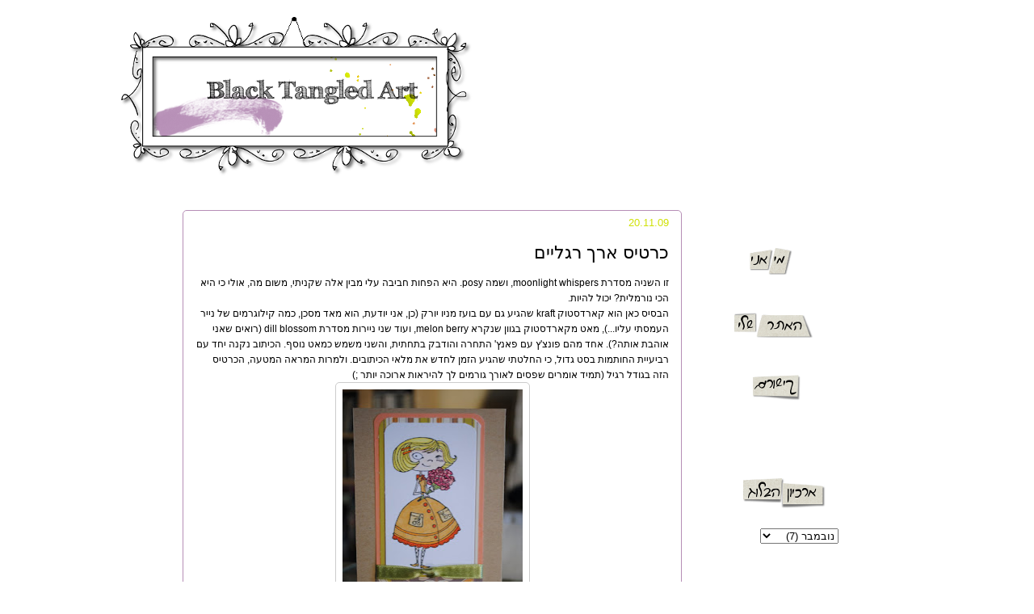

--- FILE ---
content_type: text/html; charset=UTF-8
request_url: https://arapaxed.blogspot.com/2009/11/blog-post_20.html
body_size: 15726
content:
<!DOCTYPE html>
<html class='v2' dir='rtl' xmlns='http://www.w3.org/1999/xhtml' xmlns:b='http://www.google.com/2005/gml/b' xmlns:data='http://www.google.com/2005/gml/data' xmlns:expr='http://www.google.com/2005/gml/expr'>
<head>
<link href='https://www.blogger.com/static/v1/widgets/2370241452-css_bundle_v2_rtl.css' rel='stylesheet' type='text/css'/>
<meta content='IE=EmulateIE7' http-equiv='X-UA-Compatible'/>
<meta content='width=1100' name='viewport'/>
<meta content='text/html; charset=UTF-8' http-equiv='Content-Type'/>
<meta content='blogger' name='generator'/>
<link href='https://arapaxed.blogspot.com/favicon.ico' rel='icon' type='image/x-icon'/>
<link href='http://arapaxed.blogspot.com/2009/11/blog-post_20.html' rel='canonical'/>
<link rel="alternate" type="application/atom+xml" title="black tangled art - Atom" href="https://arapaxed.blogspot.com/feeds/posts/default" />
<link rel="alternate" type="application/rss+xml" title="black tangled art - RSS" href="https://arapaxed.blogspot.com/feeds/posts/default?alt=rss" />
<link rel="service.post" type="application/atom+xml" title="black tangled art - Atom" href="https://www.blogger.com/feeds/5060220726001773075/posts/default" />

<link rel="alternate" type="application/atom+xml" title="black tangled art - Atom" href="https://arapaxed.blogspot.com/feeds/8964429885084429706/comments/default" />
<!--Can't find substitution for tag [blog.ieCssRetrofitLinks]-->
<link href='https://blogger.googleusercontent.com/img/b/R29vZ2xl/AVvXsEi9G0EVkwCs2K8TZR5dm-hECb_zG5y0zqkyv9GUCuga9FMv7pPQg50JEDqkXEd8PN52QawDlj_wqyYP1W_-7Pc5xJU29iymVpohCBg2WSmhyphenhyphenFq11RNg6CfiVkdihp6f00uAyMv8kn27qvOZ/s320/posy1.JPG' rel='image_src'/>
<meta content='http://arapaxed.blogspot.com/2009/11/blog-post_20.html' property='og:url'/>
<meta content='כרטיס ארך רגליים' property='og:title'/>
<meta content='זו השניה מסדרת moonlight whispers, ושמה posy. היא הפחות חביבה עלי מבין אלה שקניתי, משום מה, אולי כי היא הכי נורמלית? יכול להיות. הבסיס כאן ה...' property='og:description'/>
<meta content='https://blogger.googleusercontent.com/img/b/R29vZ2xl/AVvXsEi9G0EVkwCs2K8TZR5dm-hECb_zG5y0zqkyv9GUCuga9FMv7pPQg50JEDqkXEd8PN52QawDlj_wqyYP1W_-7Pc5xJU29iymVpohCBg2WSmhyphenhyphenFq11RNg6CfiVkdihp6f00uAyMv8kn27qvOZ/w1200-h630-p-k-no-nu/posy1.JPG' property='og:image'/>
<title>black tangled art: כרטיס ארך רגליים</title>
<style id='page-skin-1' type='text/css'><!--
/*
-----------------------------------------------
Blogger Template Style
Name:     Awesome Inc.
Designer: Tina Chen
URL:      tinachen.org
heavy modifications and customs graphics for this blog by michali (http://arapaxed.blogspot.com)
----------------------------------------------- */
/* Variable definitions
====================
<Variable name="keycolor" description="Main Color" type="color" default="#ffffff"/>
<Group description="Page" selector="body">
<Variable name="body.font" description="Font" type="font"
default="normal normal 14px Arial, Tahoma, Helvetica, FreeSans, sans-serif"/>
<Variable name="body.background.color" description="Background Color" type="color" default="#000000"/>
<Variable name="body.text.color" description="Text Color" type="color" default="#ffffff"/>
</Group>
<Group description="Links" selector=".main-inner">
<Variable name="link.color" description="Link Color" type="color" default="#888888"/>
<Variable name="link.visited.color" description="Visited Color" type="color" default="#444444"/>
<Variable name="link.hover.color" description="Hover Color" type="color" default="#cccccc"/>
</Group>
<Group description="Blog Title" selector=".header h1">
<Variable name="header.font" description="Title Font" type="font"
default="normal bold 40px Arial, Tahoma, Helvetica, FreeSans, sans-serif"/>
<Variable name="header.text.color" description="Title Color" type="color" default="#000000" />
<Variable name="header.background.color" description="Header Background" type="color" default="transparent" />
</Group>
<Group description="Blog Description" selector=".header .description">
<Variable name="description.font" description="Font" type="font"
default="normal normal 14px Arial, Tahoma, Helvetica, FreeSans, sans-serif"/>
<Variable name="description.text.color" description="Text Color" type="color"
default="#000000" />
</Group>
<Group description="Tabs Text" selector=".tabs-inner .widget li a">
<Variable name="tabs.font" description="Font" type="font"
default="normal bold 14px Arial, Tahoma, Helvetica, FreeSans, sans-serif"/>
<Variable name="tabs.text.color" description="Text Color" type="color" default="#000000"/>
<Variable name="tabs.selected.text.color" description="Selected Color" type="color" default="#000000"/>
</Group>
<Group description="Tabs Background" selector=".tabs-outer .PageList">
<Variable name="tabs.background.color" description="Background Color" type="color" default="#141414"/>
<Variable name="tabs.selected.background.color" description="Selected Color" type="color" default="#444444"/>
<Variable name="tabs.border.color" description="Border Color" type="color" default="transparent"/>
</Group>
<Group description="Date Header" selector=".main-inner .widget h2.date-header, .main-inner .widget h2.date-header span">
<Variable name="date.font" description="Font" type="font"
default="normal normal 14px Arial, Tahoma, Helvetica, FreeSans, sans-serif"/>
<Variable name="date.text.color" description="Text Color" type="color" default="#666666"/>
<Variable name="date.border.color" description="Border Color" type="color" default="transparent"/>
</Group>
<Group description="Post Title" selector="h3.post-title, h4, h3.post-title a">
<Variable name="post.title.font" description="Font" type="font"
default="normal bold 22px Arial, Tahoma, Helvetica, FreeSans, sans-serif"/>
<Variable name="post.title.text.color" description="Text Color" type="color" default="#000000"/>
</Group>
<Group description="Post Background" selector=".post">
<Variable name="post.background.color" description="Background Color" type="color" default="#ffffff" />
<Variable name="post.border.color" description="Border Color" type="color" default="transparent" />
<Variable name="post.border.bevel.color" description="Bevel Color" type="color" default="transparent"/>
</Group>
<Group description="Gadget Title" selector="h2">
<Variable name="widget.title.font" description="Font" type="font"
default="normal bold 14px Arial, Tahoma, Helvetica, FreeSans, sans-serif"/>
<Variable name="widget.title.text.color" description="Text Color" type="color" default="#000000"/>
</Group>
<Group description="Gadget Text" selector=".sidebar .widget">
<Variable name="widget.font" description="Font" type="font"
default="normal normal 14px Arial, Tahoma, Helvetica, FreeSans, sans-serif"/>
<Variable name="widget.text.color" description="Text Color" type="color" default="#000000"/>
<Variable name="widget.alternate.text.color" description="Alternate Color" type="color" default="#666666"/>
</Group>
<Group description="Gadget Links" selector=".sidebar .widget">
<Variable name="widget.link.color" description="Link Color" type="color" default="#b68eb6"/>
<Variable name="widget.link.visited.color" description="Visited Color" type="color" default="#b68eb6"/>
<Variable name="widget.link.hover.color" description="Hover Color" type="color" default="#77177d"/>
</Group>
<Group description="Gadget Background" selector=".sidebar .widget">
<Variable name="widget.background.color" description="Background Color" type="color" default="#141414"/>
<Variable name="widget.border.color" description="Border Color" type="color" default="#222222"/>
<Variable name="widget.border.bevel.color" description="Bevel Color" type="color" default="#000000"/>
</Group>
<Group description="Sidebar Background" selector=".column-left-inner .column-right-inner">
<Variable name="widget.outer.background.color" description="Background Color" type="color" default="transparent" />
</Group>
<Group description="Images" selector=".main-inner">
<Variable name="image.background.color" description="Background Color" type="color" default="transparent"/>
<Variable name="image.border.color" description="Border Color" type="color" default="transparent"/>
</Group>
<Group description="Feed" selector=".blog-feeds">
<Variable name="feed.text.color" description="Text Color" type="color" default="#000000"/>
</Group>
<Group description="Feed Links" selector=".blog-feeds">
<Variable name="feed.link.color" description="Link Color" type="color" default="#b68eb6"/>
<Variable name="feed.link.visited.color" description="Visited Color" type="color" default="#b68eb6"/>
<Variable name="feed.link.hover.color" description="Hover Color" type="color" default="#77177d"/>
</Group>
<Group description="Pager" selector=".blog-pager">
<Variable name="pager.background.color" description="Background Color" type="color" default="#ffffff" />
</Group>
<Group description="Footer" selector=".footer-outer">
<Variable name="footer.background.color" description="Background Color" type="color" default="#ffffff" />
<Variable name="footer.text.color" description="Text Color" type="color" default="#000000" />
</Group>
<Variable name="title.shadow.spread" description="Title Shadow" type="length" default="-1px"/>
<Variable name="body.background" description="Body Background" type="background"
color="#ffffff"
default="$(color) none repeat scroll top left"/>
<Variable name="body.background.gradient.cap" description="Body Gradient Cap" type="url"
default="none"/>
<Variable name="body.background.size" description="Body Background Size" type="string" default="auto"/>
<Variable name="tabs.background.gradient" description="Tabs Background Gradient" type="url"
default="none"/>
<Variable name="header.background.gradient" description="Header Background Gradient" type="url" default="none" />
<Variable name="header.padding.top" description="Header Top Padding" type="length" default="22px" />
<Variable name="header.margin.top" description="Header Top Margin" type="length" default="0" />
<Variable name="header.margin.bottom" description="Header Bottom Margin" type="length" default="0" />
<Variable name="widget.padding.top" description="Widget Padding Top" type="length" default="8px" />
<Variable name="widget.padding.side" description="Widget Padding Side" type="length" default="15px" />
<Variable name="widget.outer.margin.top" description="Widget Top Margin" type="length" default="0" />
<Variable name="widget.outer.background.gradient" description="Gradient" type="url" default="none" />
<Variable name="widget.border.radius" description="Gadget Border Radius" type="length" default="0" />
<Variable name="outer.shadow.spread" description="Outer Shadow Size" type="length" default="0" />
<Variable name="date.header.border.radius.top" description="Date Header Border Radius Top" type="length" default="0" />
<Variable name="date.header.position" description="Date Header Position" type="length" default="15px" />
<Variable name="date.space" description="Date Space" type="length" default="30px" />
<Variable name="date.position" description="Date Float" type="string" default="static" />
<Variable name="date.padding.bottom" description="Date Padding Bottom" type="length" default="0" />
<Variable name="date.border.size" description="Date Border Size" type="length" default="0" />
<Variable name="date.background" description="Date Background" type="background" color="transparent"
default="$(color) none no-repeat scroll top left" />
<Variable name="date.first.border.radius.top" description="Date First top radius" type="length" default="5px" />
<Variable name="date.last.space.bottom" description="Date Last Space Bottom" type="length"
default="20px" />
<Variable name="date.last.border.radius.bottom" description="Date Last bottom radius" type="length" default="5px" />
<Variable name="post.first.padding.top" description="First Post Padding Top" type="length" default="0" />
<Variable name="image.shadow.spread" description="Image Shadow Size" type="length" default="0"/>
<Variable name="image.border.radius" description="Image Border Radius" type="length" default="0"/>
<Variable name="separator.outdent" description="Separator Outdent" type="length" default="15px" />
<Variable name="title.separator.border.size" description="Widget Title Border Size" type="length" default="1px" />
<Variable name="list.separator.border.size" description="List Separator Border Size" type="length" default="1px" />
<Variable name="shadow.spread" description="Shadow Size" type="length" default="0"/>
<Variable name="startSide" description="Side where text starts in blog language" type="automatic" default="left"/>
<Variable name="endSide" description="Side where text ends in blog language" type="automatic" default="right"/>
<Variable name="date.side" description="Side where date header is placed" type="string" default="left"/>
<Variable name="pager.border.radius.top" description="Pager Border Top Radius" type="length" default="5px" />
<Variable name="pager.space.top" description="Pager Top Space" type="length" default="1em" />
<Variable name="footer.background.gradient" description="Background Gradient" type="url" default="none" />
<Variable name="mobile.background.size" description="Mobile Background Size" type="string"
default="auto"/>
<Variable name="mobile.background.overlay" description="Mobile Background Overlay" type="string"
default="transparent none repeat scroll top left"/>
<Variable name="mobile.button.color" description="Mobile Button Color" type="color" default="#ffffff" />
*/
/* Content
----------------------------------------------- */
body {
font: normal normal 14px Arial, Tahoma, Helvetica, FreeSans, sans-serif;
color: #000000;
background: #ffffff url(//themes.googleusercontent.com/image?id=0BwVBOzw_-hbMNjViMzQ0ZDEtMWU1NS00ZTBkLWFjY2EtZjM5YmU4OTA2MjBm) repeat-x fixed top center;
}
html body .content-outer {
min-width: 0;
max-width: 100%;
width: 100%;
}
a:link {
text-decoration: none;
color: #b68eb6;
}
a:visited {
text-decoration: none;
color: #b68eb6;
}
a:hover {
text-decoration: underline;
color: #77177d;
}
.body-fauxcolumn-outer .cap-top {
position: absolute;
z-index: 1;
height: 276px;
width: 100%;
background: transparent none repeat-x scroll top left;
_background-image: none;
}
/* Columns
----------------------------------------------- */
.content-inner {
padding: 0;
}
.header-inner .section {
width: 60%;
margin: 0 450px 0 16px;
}
.tabs-inner .section {
margin: 0 16px;
}
.main-inner {
padding-top: 30px;
}
.main-inner .column-center-inner,
.main-inner .column-left-inner,
.main-inner .column-right-inner {
padding: 0 5px;
}
*+html body .main-inner .column-center-inner {
margin-top: -30px;
}
#layout .main-inner .column-center-inner {
margin-top: 0;
}
/* Header
----------------------------------------------- */
.header-outer {
margin: 0 0 0 0;
background: transparent none repeat scroll 0 0;
}
.Header h1 {
font: normal normal 48px Georgia, Utopia, 'Palatino Linotype', Palatino, serif;
color: #333333;
text-shadow: 0 0 -1px #000000;
}
.Header h1 a {
color: #333333;
}
.Header .description {
font: normal normal 20px Georgia, Utopia, 'Palatino Linotype', Palatino, serif;
color: #908d6a;
}
.header-inner .Header .titlewrapper,
.header-inner .Header .descriptionwrapper {
padding-left: 0;
padding-right: 0;
margin-bottom: 0;
}
.header-inner .Header .titlewrapper {
padding-top: 22px;
}
/* Tabs
----------------------------------------------- */
.tabs-outer {
overflow: hidden;
position: relative;
background: #b3ca88 url(//www.blogblog.com/1kt/awesomeinc/tabs_gradient_light.png) repeat scroll 0 0;
}
#layout .tabs-outer {
overflow: visible;
}
.tabs-cap-top, .tabs-cap-bottom {
position: absolute;
width: 100%;
border-top: 1px solid #b68eb6;
}
.tabs-cap-bottom {
bottom: 0;
}
.tabs-inner .widget li a {
display: inline-block;
margin: 0;
padding: .6em 1.5em;
font: normal normal 13px Arial, Tahoma, Helvetica, FreeSans, sans-serif;
color: #000000;
border-top: 1px solid #b68eb6;
border-bottom: 1px solid #b68eb6;
border-right: 1px solid #b68eb6;
}
.tabs-inner .widget li:last-child a {
border-left: 1px solid #b68eb6;
}
.tabs-inner .widget li.selected a, .tabs-inner .widget li a:hover {
background: #63704b url(//www.blogblog.com/1kt/awesomeinc/tabs_gradient_light.png) repeat-x scroll 0 -100px;
color: #ffffff;
}
/* Headings
----------------------------------------------- */
h2 {
font: normal bold 14px Arial, Tahoma, Helvetica, FreeSans, sans-serif;
color: #666666;
}
/* Widgets
----------------------------------------------- */
.main-inner .section {
margin: 0 27px;
padding: 0;
}
.main-inner .column-left-outer,
.main-inner .column-right-outer {
margin-top: 0;
}
#layout .main-inner .column-left-outer,
#layout .main-inner .column-right-outer {
margin-top: 0;
}
.main-inner .column-left-inner,
.main-inner .column-right-inner {
background: transparent none repeat 0 0;
}
#layout .main-inner .column-left-inner,
#layout .main-inner .column-right-inner {
margin-top: 0;
}
.sidebar .widget {
font: normal normal 14px Arial, Tahoma, Helvetica, FreeSans, sans-serif;
color: #999999;
}
.sidebar .widget a:link {
color: #77177d;
}
.sidebar .widget a:visited {
color: #77177d;
}
.sidebar .widget a:hover {
color: #cfe105;
}
.sidebar .widget h2 {
text-shadow: 0 0 -1px #000000;
}
.main-inner .widget {
background-color: #ffffff;
border: 1px solid transparent;
padding: 0 15px 15px;
margin: 20px -16px;
}
.main-inner .widget h2 {
margin: 0 -0;
padding: .6em 0 .5em;
border-bottom: 1px solid transparent;
}
.footer-inner .widget h2 {
padding: 0 0 .4em;
border-bottom: 1px solid transparent;
}
.main-inner .widget h2 + div, .footer-inner .widget h2 + div {
border-top: 1px solid transparent;
padding-top: 8px;
}
.main-inner .widget .widget-content {
margin: 0 -0;
padding: 7px 0 0;
}
.main-inner .widget ul, .main-inner .widget #ArchiveList ul.flat {
margin: -8px -15px 0;
padding: 0;
list-style: none;
}
.main-inner .widget #ArchiveList {
margin: -8px 0 0;
}
.main-inner .widget ul li, .main-inner .widget #ArchiveList ul.flat li {
padding: .5em 15px;
text-indent: 0;
color: #666666;
border-top: 0 solid transparent;
border-bottom: 1px solid transparent;
}
.main-inner .widget #ArchiveList ul li {
padding-top: .25em;
padding-bottom: .25em;
}
.main-inner .widget ul li:first-child, .main-inner .widget #ArchiveList ul.flat li:first-child {
border-top: none;
}
.main-inner .widget ul li:last-child, .main-inner .widget #ArchiveList ul.flat li:last-child {
border-bottom: none;
}
.post-body {
position: relative;
}
.main-inner .widget .post-body ul {
padding: 0 2.5em;
margin: .5em 0;
list-style: disc;
}
.main-inner .widget .post-body ul li {
padding: 0.25em 0;
margin-bottom: .25em;
color: #000000;
border: none;
}
.footer-inner .widget ul {
padding: 0;
list-style: none;
}
.widget .zippy {
color: #666666;
}
/* Posts
----------------------------------------------- */
body .main-inner .Blog {
padding: 0;
margin-bottom: 1em;
background-color: transparent;
border: none;
}
.main-inner .section:last-child .Blog:last-child {
padding: 0;
margin-bottom: 1em;
}
.main-inner .widget h2.date-header {
margin: 0 -15px 1px;
padding: 0 0 0 0;
font: normal normal 13px Arial, Tahoma, Helvetica, FreeSans, sans-serif;
color: #cfe105;
background: transparent none no-repeat scroll top left;
border-top: 0 solid #999999;
border-bottom: 1px solid transparent;
-moz-border-radius-topleft: 0;
-moz-border-radius-topright: 0;
-webkit-border-top-left-radius: 0;
-webkit-border-top-right-radius: 0;
border-top-left-radius: 0;
border-top-right-radius: 0;
position: static;
bottom: 100%;
right: 15px;
text-shadow: 0 0 -1px #000000;
}
.main-inner .widget h2.date-header span {
font: normal normal 13px Arial, Tahoma, Helvetica, FreeSans, sans-serif;
display: block;
padding: .5em 15px;
border-left: 0 solid #999999;
border-right: 0 solid #999999;
}
.date-outer {
position: relative;
margin: 30px 0 20px;
padding: 0 15px;
background-color: #ffffff;
border: 1px solid #b68eb6;
-moz-border-radius: 5px;
-webkit-border-radius: 5px;
-goog-ms-border-radius: 5px;
border-radius: 5px;
}
.date-outer:first-child {
margin-top: 0;
}
.date-outer:last-child {
margin-bottom: 20px;
-moz-border-radius-bottomleft: 5px;
-moz-border-radius-bottomright: 5px;
-webkit-border-bottom-left-radius: 5px;
-webkit-border-bottom-right-radius: 5px;
-goog-ms-border-bottom-left-radius: 5px;
-goog-ms-border-bottom-right-radius: 5px;
border-bottom-left-radius: 5px;
border-bottom-right-radius: 5px;
}
.date-posts {
margin: 0 -0;
padding: 0 0;
clear: both;
}
.post-outer, .inline-ad {
border-top: 1px solid #b68eb6;
margin: 0 -0;
padding: 15px 0;
}
.post-outer {
padding-bottom: 10px;
}
.post-outer:first-child {
padding-top: 0;
border-top: none;
}
.post-outer:last-child, .inline-ad:last-child {
border-bottom: none;
}
.post-body {
position: relative;
}
.post-body img {
padding: 8px;
background: #ffffff;
border: 1px solid #cccccc;
-moz-border-radius: 5px;
-webkit-border-radius: 5px;
border-radius: 5px;
}
h3.post-title, h4 {
font: normal normal 22px Georgia, Utopia, 'Palatino Linotype', Palatino, serif;
color: #000000;
}
h3.post-title a {
font: normal normal 22px Georgia, Utopia, 'Palatino Linotype', Palatino, serif;
color: #000000;
}
h3.post-title a:hover {
color: #77177d;
text-decoration: underline;
}
.post-header {
margin: 0 0 1em;
}
.post-body {
line-height: 1.4;
}
.post-outer h2 {
color: #000000;
}
.post-footer {
margin: 1.5em 0 0;
}
#blog-pager {
padding: 15px;
font-size: 120%;
background-color: #ffffff;
border: 1px solid transparent;
-moz-border-radius: 5px;
-webkit-border-radius: 5px;
-goog-ms-border-radius: 5px;
border-radius: 5px;
-moz-border-radius-topleft: 5px;
-moz-border-radius-topright: 5px;
-webkit-border-top-left-radius: 5px;
-webkit-border-top-right-radius: 5px;
-goog-ms-border-top-left-radius: 5px;
-goog-ms-border-top-right-radius: 5px;
border-top-left-radius: 5px;
border-top-right-radius-topright: 5px;
margin-top: 1em;
}
.blog-feeds, .post-feeds {
margin: 1em 0;
text-align: center;
color: #333333;
}
.blog-feeds a, .post-feeds a {
color: #77177d;
}
.blog-feeds a:visited, .post-feeds a:visited {
color: #77177d;
}
.blog-feeds a:hover, .post-feeds a:hover {
color: #cfe105;
}
.post-outer .comments {
margin-top: 2em;
}
/* Comments
----------------------------------------------- */
.comments .comments-content .icon.blog-author {
background-repeat: no-repeat;
background-image: url([data-uri]);
}
.comments .comments-content .loadmore a {
border-top: 1px solid #b68eb6;
border-bottom: 1px solid #b68eb6;
}
.comments .continue {
border-top: 2px solid #b68eb6;
}
/* Footer
----------------------------------------------- */
.footer-outer {
margin: -20px 0 -1px;
padding: 20px 0 0;
color: #444444;
overflow: hidden;
}
.footer-fauxborder-left {
border-top: 1px solid transparent;
background: #ffffff none repeat scroll 0 0;
margin: 0 -20px;
}
/* Mobile
----------------------------------------------- */
body.mobile {
background-size: auto;
}
.mobile .body-fauxcolumn-outer {
background: transparent none repeat scroll top left;
}
*+html body.mobile .main-inner .column-center-inner {
margin-top: 0;
}
.mobile .main-inner .widget {
padding: 0 0 15px;
}
.mobile .main-inner .widget h2 + div,
.mobile .footer-inner .widget h2 + div {
border-top: none;
padding-top: 0;
}
.mobile .footer-inner .widget h2 {
padding: 0.5em 0;
border-bottom: none;
}
.mobile .main-inner .widget .widget-content {
margin: 0;
padding: 7px 0 0;
}
.mobile .main-inner .widget ul,
.mobile .main-inner .widget #ArchiveList ul.flat {
margin: 0 -15px 0;
}
.mobile .main-inner .widget h2.date-header {
right: 0;
}
.mobile .date-header span {
padding: 0.4em 0;
}
.mobile .date-outer:first-child {
margin-bottom: 0;
border: 1px solid #b68eb6;
-moz-border-radius-topleft: 5px;
-moz-border-radius-topright: 5px;
-webkit-border-top-left-radius: 5px;
-webkit-border-top-right-radius: 5px;
-goog-ms-border-top-left-radius: 5px;
-goog-ms-border-top-right-radius: 5px;
border-top-left-radius: 5px;
border-top-right-radius: 5px;
}
.mobile .date-outer {
border-color: #b68eb6;
border-width: 0 1px 1px;
}
.mobile .date-outer:last-child {
margin-bottom: 0;
}
.mobile .main-inner {
padding: 0;
}
.mobile .header-inner .section {
margin: 0;
}
.mobile .blog-posts {
padding: 0 10px;
}
.mobile .post-outer, .mobile .inline-ad {
padding: 5px 0;
}
.mobile .tabs-inner .section {
margin: 0 10px;
}
.mobile .main-inner .widget h2 {
margin: 0;
padding: 0;
}
.mobile .main-inner .widget h2.date-header span {
padding: 0;
}
.mobile .main-inner .widget .widget-content {
margin: 0;
padding: 7px 0 0;
}
.mobile #blog-pager {
border: 1px solid transparent;
background: #ffffff none repeat scroll 0 0;
}
.mobile .main-inner .column-left-inner,
.mobile .main-inner .column-right-inner {
background: transparent none repeat 0 0;
-moz-box-shadow: none;
-webkit-box-shadow: none;
-goog-ms-box-shadow: none;
box-shadow: none;
}
.mobile .date-posts {
margin: 0;
padding: 0;
}
.mobile .footer-fauxborder-left {
margin: 0;
border-top: inherit;
}
.mobile .main-inner .section:last-child .Blog:last-child {
margin-bottom: 0;
}
.mobile-index-contents {
color: #000000;
}
.mobile .mobile-link-button {
background: #b68eb6 url(//www.blogblog.com/1kt/awesomeinc/tabs_gradient_light.png) repeat scroll 0 0;
}
.mobile-link-button a:link, .mobile-link-button a:visited {
color: #ffffff;
}
.mobile .tabs-inner .PageList .widget-content {
background: transparent;
border-top: 1px solid;
border-color: #b68eb6;
color: #000000;
}
.mobile .tabs-inner .PageList .widget-content .pagelist-arrow {
border-right: 1px solid #b68eb6;
}
#navbar { display: none; }
--></style>
<style id='template-skin-1' type='text/css'><!--
body {
min-width: 860px;
}
.content-outer, .content-fauxcolumn-outer, .region-inner {
min-width: 860px;
max-width: 860px;
_width: 860px;
}
.main-inner .columns {
padding-left: 0px;
padding-right: 210px;
}
.main-inner .fauxcolumn-center-outer {
left: 0px;
right: 210px;
/* IE6 does not respect left and right together */
_width: expression(this.parentNode.offsetWidth -
parseInt("0px") -
parseInt("210px") + 'px');
}
.main-inner .fauxcolumn-left-outer {
width: 0px;
}
.main-inner .fauxcolumn-right-outer {
width: 210px;
}
.main-inner .column-left-outer {
width: 0px;
right: 100%;
margin-left: -0px;
}
.main-inner .column-right-outer {
width: 210px;
margin-right: -210px;
}
#layout {
min-width: 0;
}
#layout .content-outer {
min-width: 0;
width: 800px;
}
#layout .region-inner {
min-width: 0;
width: auto;
}
--></style>
<link href='https://www.blogger.com/dyn-css/authorization.css?targetBlogID=5060220726001773075&amp;zx=32ae0a1c-b6d7-4584-9248-b28889fa60ec' media='none' onload='if(media!=&#39;all&#39;)media=&#39;all&#39;' rel='stylesheet'/><noscript><link href='https://www.blogger.com/dyn-css/authorization.css?targetBlogID=5060220726001773075&amp;zx=32ae0a1c-b6d7-4584-9248-b28889fa60ec' rel='stylesheet'/></noscript>
<meta name='google-adsense-platform-account' content='ca-host-pub-1556223355139109'/>
<meta name='google-adsense-platform-domain' content='blogspot.com'/>

</head>
<body class='loading'>
<div class='navbar section' id='navbar'><div class='widget Navbar' data-version='1' id='Navbar1'><script type="text/javascript">
    function setAttributeOnload(object, attribute, val) {
      if(window.addEventListener) {
        window.addEventListener('load',
          function(){ object[attribute] = val; }, false);
      } else {
        window.attachEvent('onload', function(){ object[attribute] = val; });
      }
    }
  </script>
<div id="navbar-iframe-container"></div>
<script type="text/javascript" src="https://apis.google.com/js/platform.js"></script>
<script type="text/javascript">
      gapi.load("gapi.iframes:gapi.iframes.style.bubble", function() {
        if (gapi.iframes && gapi.iframes.getContext) {
          gapi.iframes.getContext().openChild({
              url: 'https://www.blogger.com/navbar/5060220726001773075?po\x3d8964429885084429706\x26origin\x3dhttps://arapaxed.blogspot.com',
              where: document.getElementById("navbar-iframe-container"),
              id: "navbar-iframe"
          });
        }
      });
    </script><script type="text/javascript">
(function() {
var script = document.createElement('script');
script.type = 'text/javascript';
script.src = '//pagead2.googlesyndication.com/pagead/js/google_top_exp.js';
var head = document.getElementsByTagName('head')[0];
if (head) {
head.appendChild(script);
}})();
</script>
</div></div>
<div class='body-fauxcolumns'>
<div class='fauxcolumn-outer body-fauxcolumn-outer'>
<div class='cap-top'>
<div class='cap-left'></div>
<div class='cap-right'></div>
</div>
<div class='fauxborder-left'>
<div class='fauxborder-right'></div>
<div class='fauxcolumn-inner'>
</div>
</div>
<div class='cap-bottom'>
<div class='cap-left'></div>
<div class='cap-right'></div>
</div>
</div>
</div>
<div class='content'>
<div class='content-fauxcolumns'>
<div class='fauxcolumn-outer content-fauxcolumn-outer'>
<div class='cap-top'>
<div class='cap-left'></div>
<div class='cap-right'></div>
</div>
<div class='fauxborder-left'>
<div class='fauxborder-right'></div>
<div class='fauxcolumn-inner'>
</div>
</div>
<div class='cap-bottom'>
<div class='cap-left'></div>
<div class='cap-right'></div>
</div>
</div>
</div>
<div class='content-outer'>
<div class='content-cap-top cap-top'>
<div class='cap-left'></div>
<div class='cap-right'></div>
</div>
<div class='fauxborder-left content-fauxborder-left'>
<div class='fauxborder-right content-fauxborder-right'></div>
<div class='content-inner'>
<header>
<div class='header-outer'>
<div class='header-cap-top cap-top'>
<div class='cap-left'></div>
<div class='cap-right'></div>
</div>
<div class='fauxborder-left header-fauxborder-left'>
<div class='fauxborder-right header-fauxborder-right'></div>
<div class='region-inner header-inner'>
<div class='header section' id='header'><div class='widget Header' data-version='1' id='Header1'>
<div id='header-inner'>
<a href='https://arapaxed.blogspot.com/' style='display: block'>
<img alt='black tangled art' height='230px; ' id='Header1_headerimg' src='https://blogger.googleusercontent.com/img/b/R29vZ2xl/AVvXsEgcE2EcDytE-U4eMC4-g23XRwAHqM9J1pOenEaCfOh4jnezZt4WALna-I2WQfLT5fjtRoCawEY9BtOPumF69v7D8ibg2XiygIKyIKDArS8DrO_v8twSlcAe1wQ1YO0mZm84PWpu9IvH_OB2/s1600/header.png' style='display: block' width='495px; '/>
</a>
</div>
</div></div>
</div>
</div>
<div class='header-cap-bottom cap-bottom'>
<div class='cap-left'></div>
<div class='cap-right'></div>
</div>
</div>
</header>
<div class='tabs-outer'>
<div class='tabs-cap-top cap-top'>
<div class='cap-left'></div>
<div class='cap-right'></div>
</div>
<div class='fauxborder-left tabs-fauxborder-left'>
<div class='fauxborder-right tabs-fauxborder-right'></div>
<div class='region-inner tabs-inner'>
<div class='tabs no-items section' id='crosscol'></div>
<div class='tabs no-items section' id='crosscol-overflow'></div>
</div>
</div>
<div class='tabs-cap-bottom cap-bottom'>
<div class='cap-left'></div>
<div class='cap-right'></div>
</div>
</div>
<div class='main-outer'>
<div class='main-cap-top cap-top'>
<div class='cap-left'></div>
<div class='cap-right'></div>
</div>
<div class='fauxborder-left main-fauxborder-left'>
<div class='fauxborder-right main-fauxborder-right'></div>
<div class='region-inner main-inner'>
<div class='columns fauxcolumns'>
<div class='fauxcolumn-outer fauxcolumn-center-outer'>
<div class='cap-top'>
<div class='cap-left'></div>
<div class='cap-right'></div>
</div>
<div class='fauxborder-left'>
<div class='fauxborder-right'></div>
<div class='fauxcolumn-inner'>
</div>
</div>
<div class='cap-bottom'>
<div class='cap-left'></div>
<div class='cap-right'></div>
</div>
</div>
<div class='fauxcolumn-outer fauxcolumn-left-outer'>
<div class='cap-top'>
<div class='cap-left'></div>
<div class='cap-right'></div>
</div>
<div class='fauxborder-left'>
<div class='fauxborder-right'></div>
<div class='fauxcolumn-inner'>
</div>
</div>
<div class='cap-bottom'>
<div class='cap-left'></div>
<div class='cap-right'></div>
</div>
</div>
<div class='fauxcolumn-outer fauxcolumn-right-outer'>
<div class='cap-top'>
<div class='cap-left'></div>
<div class='cap-right'></div>
</div>
<div class='fauxborder-left'>
<div class='fauxborder-right'></div>
<div class='fauxcolumn-inner'>
</div>
</div>
<div class='cap-bottom'>
<div class='cap-left'></div>
<div class='cap-right'></div>
</div>
</div>
<!-- corrects IE6 width calculation -->
<div class='columns-inner'>
<div class='column-center-outer'>
<div class='column-center-inner'>
<div class='main section' id='main'><div class='widget Blog' data-version='1' id='Blog1'>
<div class='blog-posts hfeed'>

          <div class="date-outer">
        
<h2 class='date-header'><span>20.11.09</span></h2>

          <div class="date-posts">
        
<div class='post-outer'>
<div class='post hentry' itemscope='itemscope' itemtype='http://schema.org/BlogPosting'>
<a name='8964429885084429706'></a>
<h3 class='post-title entry-title' itemprop='name'>
כרטיס ארך רגליים
</h3>
<div class='post-header'>
<div class='post-header-line-1'></div>
</div>
<div class='post-body entry-content' id='post-body-8964429885084429706' itemprop='articleBody'>
<span style="font-family:arial;font-size:85%;">זו השניה מסדרת moonlight whispers, ושמה posy. היא הפחות חביבה עלי מבין אלה שקניתי, משום מה, אולי כי היא הכי נורמלית? יכול להיות. </span><br /><span style="font-family:arial;font-size:85%;">הבסיס כאן הוא קארדסטוק kraft שהגיע גם עם בועז מניו יורק (כן, אני יודעת, הוא מאד מסכן, כמה קילוגרמים של נייר העמסתי עליו...), מאט מקארדסטוק בגוון שנקרא melon berry, ועוד שני ניירות מסדרת dill blossom (רואים שאני אוהבת אותה?). אחד מהם פונצ'ץ עם פאנץ' התחרה והודבק בתחתית, והשני משמש כמאט נוסף. הכיתוב נקנה יחד עם רביעיית החותמות בסט גדול, כי החלטתי שהגיע הזמן לחדש את מלאי הכיתובים. ולמרות המראה המטעה, הכרטיס הזה בגודל רגיל (תמיד אומרים שפסים לאורך גורמים לך להיראות ארוכה יותר ;)</span><a href="https://blogger.googleusercontent.com/img/b/R29vZ2xl/AVvXsEi9G0EVkwCs2K8TZR5dm-hECb_zG5y0zqkyv9GUCuga9FMv7pPQg50JEDqkXEd8PN52QawDlj_wqyYP1W_-7Pc5xJU29iymVpohCBg2WSmhyphenhyphenFq11RNg6CfiVkdihp6f00uAyMv8kn27qvOZ/s1600/posy1.JPG"><span style="font-family:arial;font-size:85%;"><img alt="" border="0" id="BLOGGER_PHOTO_ID_5405732039481473666" src="https://blogger.googleusercontent.com/img/b/R29vZ2xl/AVvXsEi9G0EVkwCs2K8TZR5dm-hECb_zG5y0zqkyv9GUCuga9FMv7pPQg50JEDqkXEd8PN52QawDlj_wqyYP1W_-7Pc5xJU29iymVpohCBg2WSmhyphenhyphenFq11RNg6CfiVkdihp6f00uAyMv8kn27qvOZ/s320/posy1.JPG" style="DISPLAY: block; MARGIN: 0px auto 10px; WIDTH: 223px; CURSOR: hand; HEIGHT: 320px; TEXT-ALIGN: center" /></span></a><span style="font-family:arial;font-size:85%;"> </span>
<div style='clear: both;'></div>
</div>
<div class='post-footer'>
<div class='post-footer-line post-footer-line-1'><span class='post-author vcard'>
פורסם על ידי
<span class='fn'>מיכלי</span>
</span>
<span class='post-timestamp'>
ב-
<a class='timestamp-link' href='https://arapaxed.blogspot.com/2009/11/blog-post_20.html' itemprop='url' rel='bookmark' title='permanent link'><abbr class='published' itemprop='datePublished' title='2009-11-20T10:39:00+02:00'>10:39</abbr></a>
</span>
<span class='post-comment-link'>
</span>
<span class='post-icons'>
<span class='item-control blog-admin pid-1464992976'>
<a href='https://www.blogger.com/post-edit.g?blogID=5060220726001773075&postID=8964429885084429706&from=pencil' title='ערוך פרסום'>
<img alt='' class='icon-action' height='18' src='https://resources.blogblog.com/img/icon18_edit_allbkg.gif' width='18'/>
</a>
</span>
</span>
</div>
<div class='post-footer-line post-footer-line-2'><span class='post-labels'>
תוויות:
<a href='https://arapaxed.blogspot.com/search/label/%D7%9B%D7%A8%D7%98%D7%99%D7%A1%D7%99%D7%9D' rel='tag'>כרטיסים</a>
</span>
</div>
<div class='post-footer-line post-footer-line-3'><span class='post-location'>
</span>
</div>
</div>
</div>
<div class='comments' id='comments'>
<a name='comments'></a>
<h4>תגובה 1:</h4>
<div class='comments-content'>
<script async='async' src='' type='text/javascript'></script>
<script type='text/javascript'>
    (function() {
      var items = null;
      var msgs = null;
      var config = {};

// <![CDATA[
      var cursor = null;
      if (items && items.length > 0) {
        cursor = parseInt(items[items.length - 1].timestamp) + 1;
      }

      var bodyFromEntry = function(entry) {
        var text = (entry &&
                    ((entry.content && entry.content.$t) ||
                     (entry.summary && entry.summary.$t))) ||
            '';
        if (entry && entry.gd$extendedProperty) {
          for (var k in entry.gd$extendedProperty) {
            if (entry.gd$extendedProperty[k].name == 'blogger.contentRemoved') {
              return '<span class="deleted-comment">' + text + '</span>';
            }
          }
        }
        return text;
      }

      var parse = function(data) {
        cursor = null;
        var comments = [];
        if (data && data.feed && data.feed.entry) {
          for (var i = 0, entry; entry = data.feed.entry[i]; i++) {
            var comment = {};
            // comment ID, parsed out of the original id format
            var id = /blog-(\d+).post-(\d+)/.exec(entry.id.$t);
            comment.id = id ? id[2] : null;
            comment.body = bodyFromEntry(entry);
            comment.timestamp = Date.parse(entry.published.$t) + '';
            if (entry.author && entry.author.constructor === Array) {
              var auth = entry.author[0];
              if (auth) {
                comment.author = {
                  name: (auth.name ? auth.name.$t : undefined),
                  profileUrl: (auth.uri ? auth.uri.$t : undefined),
                  avatarUrl: (auth.gd$image ? auth.gd$image.src : undefined)
                };
              }
            }
            if (entry.link) {
              if (entry.link[2]) {
                comment.link = comment.permalink = entry.link[2].href;
              }
              if (entry.link[3]) {
                var pid = /.*comments\/default\/(\d+)\?.*/.exec(entry.link[3].href);
                if (pid && pid[1]) {
                  comment.parentId = pid[1];
                }
              }
            }
            comment.deleteclass = 'item-control blog-admin';
            if (entry.gd$extendedProperty) {
              for (var k in entry.gd$extendedProperty) {
                if (entry.gd$extendedProperty[k].name == 'blogger.itemClass') {
                  comment.deleteclass += ' ' + entry.gd$extendedProperty[k].value;
                } else if (entry.gd$extendedProperty[k].name == 'blogger.displayTime') {
                  comment.displayTime = entry.gd$extendedProperty[k].value;
                }
              }
            }
            comments.push(comment);
          }
        }
        return comments;
      };

      var paginator = function(callback) {
        if (hasMore()) {
          var url = config.feed + '?alt=json&v=2&orderby=published&reverse=false&max-results=50';
          if (cursor) {
            url += '&published-min=' + new Date(cursor).toISOString();
          }
          window.bloggercomments = function(data) {
            var parsed = parse(data);
            cursor = parsed.length < 50 ? null
                : parseInt(parsed[parsed.length - 1].timestamp) + 1
            callback(parsed);
            window.bloggercomments = null;
          }
          url += '&callback=bloggercomments';
          var script = document.createElement('script');
          script.type = 'text/javascript';
          script.src = url;
          document.getElementsByTagName('head')[0].appendChild(script);
        }
      };
      var hasMore = function() {
        return !!cursor;
      };
      var getMeta = function(key, comment) {
        if ('iswriter' == key) {
          var matches = !!comment.author
              && comment.author.name == config.authorName
              && comment.author.profileUrl == config.authorUrl;
          return matches ? 'true' : '';
        } else if ('deletelink' == key) {
          return config.baseUri + '/comment/delete/'
               + config.blogId + '/' + comment.id;
        } else if ('deleteclass' == key) {
          return comment.deleteclass;
        }
        return '';
      };

      var replybox = null;
      var replyUrlParts = null;
      var replyParent = undefined;

      var onReply = function(commentId, domId) {
        if (replybox == null) {
          // lazily cache replybox, and adjust to suit this style:
          replybox = document.getElementById('comment-editor');
          if (replybox != null) {
            replybox.height = '250px';
            replybox.style.display = 'block';
            replyUrlParts = replybox.src.split('#');
          }
        }
        if (replybox && (commentId !== replyParent)) {
          replybox.src = '';
          document.getElementById(domId).insertBefore(replybox, null);
          replybox.src = replyUrlParts[0]
              + (commentId ? '&parentID=' + commentId : '')
              + '#' + replyUrlParts[1];
          replyParent = commentId;
        }
      };

      var hash = (window.location.hash || '#').substring(1);
      var startThread, targetComment;
      if (/^comment-form_/.test(hash)) {
        startThread = hash.substring('comment-form_'.length);
      } else if (/^c[0-9]+$/.test(hash)) {
        targetComment = hash.substring(1);
      }

      // Configure commenting API:
      var configJso = {
        'maxDepth': config.maxThreadDepth
      };
      var provider = {
        'id': config.postId,
        'data': items,
        'loadNext': paginator,
        'hasMore': hasMore,
        'getMeta': getMeta,
        'onReply': onReply,
        'rendered': true,
        'initComment': targetComment,
        'initReplyThread': startThread,
        'config': configJso,
        'messages': msgs
      };

      var render = function() {
        if (window.goog && window.goog.comments) {
          var holder = document.getElementById('comment-holder');
          window.goog.comments.render(holder, provider);
        }
      };

      // render now, or queue to render when library loads:
      if (window.goog && window.goog.comments) {
        render();
      } else {
        window.goog = window.goog || {};
        window.goog.comments = window.goog.comments || {};
        window.goog.comments.loadQueue = window.goog.comments.loadQueue || [];
        window.goog.comments.loadQueue.push(render);
      }
    })();
// ]]>
  </script>
<div id='comment-holder'>
<div class="comment-thread toplevel-thread"><ol id="top-ra"><li class="comment" id="c6989012449104123208"><div class="avatar-image-container"><img src="//blogger.googleusercontent.com/img/b/R29vZ2xl/AVvXsEhNE-nF6R_z4YJzC4nJDeViA6hafCL2lwsi2EtCchS-Db2hvkWCnJ37VKuNckvfJCjc6zBRnioYrYptpwHLViaYn-oZMVz9Flj7yvpr0avvO9EymT8kyXmWWH9FR7Svig/s45-c/blessthischick-162x180.jpg" alt=""/></div><div class="comment-block"><div class="comment-header"><cite class="user"><a href="https://www.blogger.com/profile/03862490930842490547" rel="nofollow">הניק זיקוקית תפוס</a></cite><span class="icon user "></span><span class="datetime secondary-text"><a rel="nofollow" href="https://arapaxed.blogspot.com/2009/11/blog-post_20.html?showComment=1258786269949#c6989012449104123208">21 בנובמבר 2009 בשעה 8:51</a></span></div><p class="comment-content">כרטיס יפיפיה!<br>יופי של צביעה ושילובי צבעים.</p><span class="comment-actions secondary-text"><a class="comment-reply" target="_self" data-comment-id="6989012449104123208">השב</a><span class="item-control blog-admin blog-admin pid-1174895272"><a target="_self" href="https://www.blogger.com/comment/delete/5060220726001773075/6989012449104123208">מחק</a></span></span></div><div class="comment-replies"><div id="c6989012449104123208-rt" class="comment-thread inline-thread hidden"><span class="thread-toggle thread-expanded"><span class="thread-arrow"></span><span class="thread-count"><a target="_self">תשובות</a></span></span><ol id="c6989012449104123208-ra" class="thread-chrome thread-expanded"><div></div><div id="c6989012449104123208-continue" class="continue"><a class="comment-reply" target="_self" data-comment-id="6989012449104123208">השב</a></div></ol></div></div><div class="comment-replybox-single" id="c6989012449104123208-ce"></div></li></ol><div id="top-continue" class="continue"><a class="comment-reply" target="_self">הוסף תגובה</a></div><div class="comment-replybox-thread" id="top-ce"></div><div class="loadmore hidden" data-post-id="8964429885084429706"><a target="_self">טוען עוד...</a></div></div>
</div>
</div>
<p class='comment-footer'>
<div class='comment-form'>
<a name='comment-form'></a>
<p>
</p>
<a href='https://www.blogger.com/comment/frame/5060220726001773075?po=8964429885084429706&hl=he&saa=85391&origin=https://arapaxed.blogspot.com' id='comment-editor-src'></a>
<iframe allowtransparency='true' class='blogger-iframe-colorize blogger-comment-from-post' frameborder='0' height='410px' id='comment-editor' name='comment-editor' src='' width='100%'></iframe>
<script src='https://www.blogger.com/static/v1/jsbin/2830521187-comment_from_post_iframe.js' type='text/javascript'></script>
<script type='text/javascript'>
      BLOG_CMT_createIframe('https://www.blogger.com/rpc_relay.html');
    </script>
</div>
</p>
<div id='backlinks-container'>
<div id='Blog1_backlinks-container'>
</div>
</div>
</div>
</div>

        </div></div>
      
</div>
<div class='blog-pager' id='blog-pager'>
<span id='blog-pager-newer-link'>
<a class='blog-pager-newer-link' href='https://arapaxed.blogspot.com/2009/11/blog-post_3901.html' id='Blog1_blog-pager-newer-link' title='רשומה חדשה יותר'>רשומה חדשה יותר</a>
</span>
<span id='blog-pager-older-link'>
<a class='blog-pager-older-link' href='https://arapaxed.blogspot.com/2009/11/blog-post_19.html' id='Blog1_blog-pager-older-link' title='רשומה ישנה יותר'>רשומה ישנה יותר</a>
</span>
<a class='home-link' href='https://arapaxed.blogspot.com/'>דף הבית</a>
</div>
<div class='clear'></div>
<div class='post-feeds'>
<div class='feed-links'>
הירשם ל-
<a class='feed-link' href='https://arapaxed.blogspot.com/feeds/8964429885084429706/comments/default' target='_blank' type='application/atom+xml'>תגובות לפרסום (Atom)</a>
</div>
</div>
</div></div>
</div>
</div>
<div class='column-left-outer'>
<div class='column-left-inner'>
<aside>
</aside>
</div>
</div>
<div class='column-right-outer'>
<div class='column-right-inner'>
<aside>
<div class='sidebar section' id='sidebar-right-1'><div class='widget HTML' data-version='1' id='HTML1'>
<div class='widget-content'>
<img src="https://blogger.googleusercontent.com/img/b/R29vZ2xl/AVvXsEja08RjFwnMeohUwUSV35dXYO_Qa2_2nebBwMF3p9N_k5r939O7AGM6LTOtH9MNUBi6IxFpCjdWdJRmOPsqKdnjSiN7oTVxl2tyRpZhsB3R_mQVDsK71MbiWhgzOhGIH8_-UZnF5w6kapJm/s1600/nav.png" width="159" height="261" border="0" usemap="#map" />

<map name="map">
<!-- #$-:Image map file created by GIMP Image Map plug-in -->
<!-- #$-:GIMP Image Map plug-in by Maurits Rijk -->
<!-- #$-:Please do not edit lines starting with "#$" -->
<!-- #$VERSION:2.3 -->
<!-- #$AUTHOR:michali -->
<area shape="rect" coords="50,45,94,63" href="http://arapaxed.blogspot.com/p/me.html" />
<area shape="rect" coords="31,122,114,143" href="http://www.pratimim.com
" target="_new" />
<area shape="rect" coords="54,199,107,220" href="http://arapaxed.blogspot.com/p/links.html
" />
</map>
</div>
<div class='clear'></div>
</div><div class='widget BlogArchive' data-version='1' id='BlogArchive1'>
<h2><img alt="archive" src="//1.bp.blogspot.com/-HPMM2YR3TR8/UAhspDRmFZI/AAAAAAAAF8E/Wmm1dDwhw80/s1600/arch.png"></h2>
<div class='widget-content'>
<div id='ArchiveList'>
<div id='BlogArchive1_ArchiveList'>
<select id='BlogArchive1_ArchiveMenu'>
<option value=''>ארכיון הבלוג</option>
<option value='https://arapaxed.blogspot.com/2016/05/'>מאי (1)</option>
<option value='https://arapaxed.blogspot.com/2016/02/'>פברואר (3)</option>
<option value='https://arapaxed.blogspot.com/2015/10/'>אוקטובר (1)</option>
<option value='https://arapaxed.blogspot.com/2015/04/'>אפריל (3)</option>
<option value='https://arapaxed.blogspot.com/2015/02/'>פברואר (1)</option>
<option value='https://arapaxed.blogspot.com/2014/09/'>ספטמבר (1)</option>
<option value='https://arapaxed.blogspot.com/2014/08/'>אוגוסט (1)</option>
<option value='https://arapaxed.blogspot.com/2014/05/'>מאי (3)</option>
<option value='https://arapaxed.blogspot.com/2014/04/'>אפריל (2)</option>
<option value='https://arapaxed.blogspot.com/2014/02/'>פברואר (2)</option>
<option value='https://arapaxed.blogspot.com/2014/01/'>ינואר (3)</option>
<option value='https://arapaxed.blogspot.com/2013/12/'>דצמבר (2)</option>
<option value='https://arapaxed.blogspot.com/2013/11/'>נובמבר (1)</option>
<option value='https://arapaxed.blogspot.com/2013/10/'>אוקטובר (3)</option>
<option value='https://arapaxed.blogspot.com/2013/09/'>ספטמבר (2)</option>
<option value='https://arapaxed.blogspot.com/2013/08/'>אוגוסט (1)</option>
<option value='https://arapaxed.blogspot.com/2013/07/'>יולי (2)</option>
<option value='https://arapaxed.blogspot.com/2013/06/'>יוני (6)</option>
<option value='https://arapaxed.blogspot.com/2013/05/'>מאי (3)</option>
<option value='https://arapaxed.blogspot.com/2013/04/'>אפריל (2)</option>
<option value='https://arapaxed.blogspot.com/2013/03/'>מרץ (2)</option>
<option value='https://arapaxed.blogspot.com/2013/02/'>פברואר (3)</option>
<option value='https://arapaxed.blogspot.com/2013/01/'>ינואר (5)</option>
<option value='https://arapaxed.blogspot.com/2012/12/'>דצמבר (3)</option>
<option value='https://arapaxed.blogspot.com/2012/11/'>נובמבר (3)</option>
<option value='https://arapaxed.blogspot.com/2012/10/'>אוקטובר (3)</option>
<option value='https://arapaxed.blogspot.com/2012/09/'>ספטמבר (2)</option>
<option value='https://arapaxed.blogspot.com/2012/08/'>אוגוסט (4)</option>
<option value='https://arapaxed.blogspot.com/2012/07/'>יולי (2)</option>
<option value='https://arapaxed.blogspot.com/2012/06/'>יוני (1)</option>
<option value='https://arapaxed.blogspot.com/2012/05/'>מאי (2)</option>
<option value='https://arapaxed.blogspot.com/2012/04/'>אפריל (2)</option>
<option value='https://arapaxed.blogspot.com/2012/03/'>מרץ (2)</option>
<option value='https://arapaxed.blogspot.com/2012/02/'>פברואר (4)</option>
<option value='https://arapaxed.blogspot.com/2012/01/'>ינואר (4)</option>
<option value='https://arapaxed.blogspot.com/2011/12/'>דצמבר (1)</option>
<option value='https://arapaxed.blogspot.com/2011/11/'>נובמבר (3)</option>
<option value='https://arapaxed.blogspot.com/2011/10/'>אוקטובר (2)</option>
<option value='https://arapaxed.blogspot.com/2011/09/'>ספטמבר (4)</option>
<option value='https://arapaxed.blogspot.com/2011/08/'>אוגוסט (1)</option>
<option value='https://arapaxed.blogspot.com/2011/06/'>יוני (1)</option>
<option value='https://arapaxed.blogspot.com/2011/05/'>מאי (6)</option>
<option value='https://arapaxed.blogspot.com/2011/04/'>אפריל (4)</option>
<option value='https://arapaxed.blogspot.com/2011/03/'>מרץ (6)</option>
<option value='https://arapaxed.blogspot.com/2011/02/'>פברואר (3)</option>
<option value='https://arapaxed.blogspot.com/2011/01/'>ינואר (1)</option>
<option value='https://arapaxed.blogspot.com/2010/12/'>דצמבר (3)</option>
<option value='https://arapaxed.blogspot.com/2010/11/'>נובמבר (1)</option>
<option value='https://arapaxed.blogspot.com/2010/10/'>אוקטובר (4)</option>
<option value='https://arapaxed.blogspot.com/2010/09/'>ספטמבר (7)</option>
<option value='https://arapaxed.blogspot.com/2010/08/'>אוגוסט (4)</option>
<option value='https://arapaxed.blogspot.com/2010/07/'>יולי (4)</option>
<option value='https://arapaxed.blogspot.com/2010/06/'>יוני (6)</option>
<option value='https://arapaxed.blogspot.com/2010/05/'>מאי (3)</option>
<option value='https://arapaxed.blogspot.com/2010/04/'>אפריל (5)</option>
<option value='https://arapaxed.blogspot.com/2010/03/'>מרץ (7)</option>
<option value='https://arapaxed.blogspot.com/2010/02/'>פברואר (8)</option>
<option value='https://arapaxed.blogspot.com/2010/01/'>ינואר (6)</option>
<option value='https://arapaxed.blogspot.com/2009/12/'>דצמבר (5)</option>
<option value='https://arapaxed.blogspot.com/2009/11/'>נובמבר (7)</option>
<option value='https://arapaxed.blogspot.com/2009/10/'>אוקטובר (4)</option>
<option value='https://arapaxed.blogspot.com/2009/09/'>ספטמבר (5)</option>
<option value='https://arapaxed.blogspot.com/2009/08/'>אוגוסט (5)</option>
<option value='https://arapaxed.blogspot.com/2009/07/'>יולי (3)</option>
<option value='https://arapaxed.blogspot.com/2009/06/'>יוני (6)</option>
<option value='https://arapaxed.blogspot.com/2009/05/'>מאי (3)</option>
<option value='https://arapaxed.blogspot.com/2009/04/'>אפריל (5)</option>
<option value='https://arapaxed.blogspot.com/2009/03/'>מרץ (13)</option>
<option value='https://arapaxed.blogspot.com/2009/02/'>פברואר (16)</option>
<option value='https://arapaxed.blogspot.com/2009/01/'>ינואר (16)</option>
<option value='https://arapaxed.blogspot.com/2008/12/'>דצמבר (27)</option>
<option value='https://arapaxed.blogspot.com/2008/11/'>נובמבר (27)</option>
<option value='https://arapaxed.blogspot.com/2008/10/'>אוקטובר (11)</option>
</select>
</div>
</div>
<div class='clear'></div>
</div>
</div><div class='widget Label' data-version='1' id='Label1'>
<h2><img alt="labels" src="//3.bp.blogspot.com/-Hpmntx8w4sA/UAhs3W6ElRI/AAAAAAAAF8c/8D4fLIZxKx8/s1600/labels.png"></h2>
<div class='widget-content cloud-label-widget-content'>
<span class='label-size label-size-3'>
<a dir='rtl' href='https://arapaxed.blogspot.com/search/label/%D7%90%D7%95%D7%9B%D7%9C%20%D7%A7%D7%93%D7%99%D7%9E%D7%94%20%D7%90%D7%95%D7%9B%D7%9C'>אוכל קדימה אוכל</a>
<span class='label-count' dir='ltr'>(14)</span>
</span>
<span class='label-size label-size-4'>
<a dir='rtl' href='https://arapaxed.blogspot.com/search/label/%D7%90%D7%9C%D7%91%D7%95%D7%9E%D7%99%D7%9D'>אלבומים</a>
<span class='label-count' dir='ltr'>(39)</span>
</span>
<span class='label-size label-size-2'>
<a dir='rtl' href='https://arapaxed.blogspot.com/search/label/%D7%90%D7%9E%D7%A0%D7%99%20%D7%A8%D7%97%D7%95%D7%91%D7%95%D7%AA%20%D7%95%D7%92%D7%95%27'>אמני רחובות וגו&#39;</a>
<span class='label-count' dir='ltr'>(4)</span>
</span>
<span class='label-size label-size-3'>
<a dir='rtl' href='https://arapaxed.blogspot.com/search/label/%D7%90%D7%A0%D7%99%D7%94'>אניה</a>
<span class='label-count' dir='ltr'>(11)</span>
</span>
<span class='label-size label-size-4'>
<a dir='rtl' href='https://arapaxed.blogspot.com/search/label/%D7%90%D7%A8%D7%99%D7%96%D7%95%D7%AA'>אריזות</a>
<span class='label-count' dir='ltr'>(36)</span>
</span>
<span class='label-size label-size-4'>
<a dir='rtl' href='https://arapaxed.blogspot.com/search/label/%D7%90%D7%AA%D7%92%D7%A8%D7%99%D7%9D'>אתגרים</a>
<span class='label-count' dir='ltr'>(42)</span>
</span>
<span class='label-size label-size-2'>
<a dir='rtl' href='https://arapaxed.blogspot.com/search/label/%D7%91%D7%90%D7%A4%D7%99'>באפי</a>
<span class='label-count' dir='ltr'>(2)</span>
</span>
<span class='label-size label-size-3'>
<a dir='rtl' href='https://arapaxed.blogspot.com/search/label/%D7%91%D7%9C%D7%95%D7%92%D7%95%D7%9C%D7%93%D7%94'>בלוגולדה</a>
<span class='label-count' dir='ltr'>(15)</span>
</span>
<span class='label-size label-size-2'>
<a dir='rtl' href='https://arapaxed.blogspot.com/search/label/%D7%92%D7%95%D7%A8%D7%92%27%D7%A1'>גורג&#39;ס</a>
<span class='label-count' dir='ltr'>(3)</span>
</span>
<span class='label-size label-size-4'>
<a dir='rtl' href='https://arapaxed.blogspot.com/search/label/%D7%93%D7%99%D7%92%D7%99%D7%98%D7%9C%D7%99'>דיגיטלי</a>
<span class='label-count' dir='ltr'>(43)</span>
</span>
<span class='label-size label-size-3'>
<a dir='rtl' href='https://arapaxed.blogspot.com/search/label/%D7%93%D7%A3%20%D7%90%D7%9C%D7%91%D7%95%D7%9D'>דף אלבום</a>
<span class='label-count' dir='ltr'>(17)</span>
</span>
<span class='label-size label-size-1'>
<a dir='rtl' href='https://arapaxed.blogspot.com/search/label/%D7%94%D7%93%D7%A8%D7%9B%D7%94'>הדרכה</a>
<span class='label-count' dir='ltr'>(1)</span>
</span>
<span class='label-size label-size-3'>
<a dir='rtl' href='https://arapaxed.blogspot.com/search/label/%D7%94%D7%97%D7%9C%D7%A4%D7%94'>החלפה</a>
<span class='label-count' dir='ltr'>(11)</span>
</span>
<span class='label-size label-size-3'>
<a dir='rtl' href='https://arapaxed.blogspot.com/search/label/%D7%94%D7%A6%D7%A6%D7%94%20%D7%9C%D7%97%D7%AA%D7%95%D7%A0%D7%94'>הצצה לחתונה</a>
<span class='label-count' dir='ltr'>(10)</span>
</span>
<span class='label-size label-size-3'>
<a dir='rtl' href='https://arapaxed.blogspot.com/search/label/%D7%94%D7%AA%D7%97%D7%9C%D7%94'>התחלה</a>
<span class='label-count' dir='ltr'>(7)</span>
</span>
<span class='label-size label-size-4'>
<a dir='rtl' href='https://arapaxed.blogspot.com/search/label/%D7%97%D7%A8%D7%95%D7%96%D7%99%D7%9D'>חרוזים</a>
<span class='label-count' dir='ltr'>(29)</span>
</span>
<span class='label-size label-size-3'>
<a dir='rtl' href='https://arapaxed.blogspot.com/search/label/%D7%97%D7%AA%D7%95%D7%9C%D7%99%D7%9D'>חתולים</a>
<span class='label-count' dir='ltr'>(19)</span>
</span>
<span class='label-size label-size-3'>
<a dir='rtl' href='https://arapaxed.blogspot.com/search/label/%D7%97%D7%AA%D7%95%D7%A0%D7%94'>חתונה</a>
<span class='label-count' dir='ltr'>(17)</span>
</span>
<span class='label-size label-size-4'>
<a dir='rtl' href='https://arapaxed.blogspot.com/search/label/%D7%99%D7%95%D7%A6%D7%90%D7%95%D7%AA%20%D7%9E%D7%94%D7%A7%D7%95%D7%95%D7%99%D7%9D'>יוצאות מהקווים</a>
<span class='label-count' dir='ltr'>(36)</span>
</span>
<span class='label-size label-size-3'>
<a dir='rtl' href='https://arapaxed.blogspot.com/search/label/%D7%99%D7%A0%D7%A9%D7%95%D7%A4%D7%99%D7%9D'>ינשופים</a>
<span class='label-count' dir='ltr'>(7)</span>
</span>
<span class='label-size label-size-5'>
<a dir='rtl' href='https://arapaxed.blogspot.com/search/label/%D7%9B%D7%A8%D7%98%D7%99%D7%A1%D7%99%D7%9D'>כרטיסים</a>
<span class='label-count' dir='ltr'>(150)</span>
</span>
<span class='label-size label-size-3'>
<a dir='rtl' href='https://arapaxed.blogspot.com/search/label/%D7%9E%D7%92%D7%A0%D7%95%D7%9C%D7%99%D7%94'>מגנוליה</a>
<span class='label-count' dir='ltr'>(13)</span>
</span>
<span class='label-size label-size-3'>
<a dir='rtl' href='https://arapaxed.blogspot.com/search/label/%D7%9E%D7%99%D7%A0%D7%99'>מיני</a>
<span class='label-count' dir='ltr'>(8)</span>
</span>
<span class='label-size label-size-4'>
<a dir='rtl' href='https://arapaxed.blogspot.com/search/label/%D7%9E%D7%AA%D7%A0%D7%94'>מתנה</a>
<span class='label-count' dir='ltr'>(52)</span>
</span>
<span class='label-size label-size-3'>
<a dir='rtl' href='https://arapaxed.blogspot.com/search/label/%D7%A2%D7%A0%D7%A4%D7%99%D7%9D'>ענפים</a>
<span class='label-count' dir='ltr'>(12)</span>
</span>
<span class='label-size label-size-3'>
<a dir='rtl' href='https://arapaxed.blogspot.com/search/label/%D7%A4%D7%97%D7%9D'>פחם</a>
<span class='label-count' dir='ltr'>(15)</span>
</span>
<span class='label-size label-size-1'>
<a dir='rtl' href='https://arapaxed.blogspot.com/search/label/%D7%A4%D7%99%D7%95%D7%AA'>פיות</a>
<span class='label-count' dir='ltr'>(1)</span>
</span>
<span class='label-size label-size-4'>
<a dir='rtl' href='https://arapaxed.blogspot.com/search/label/%D7%A4%D7%A8%D7%92%D7%9E%D7%A0%D7%98'>פרגמנט</a>
<span class='label-count' dir='ltr'>(44)</span>
</span>
<span class='label-size label-size-3'>
<a dir='rtl' href='https://arapaxed.blogspot.com/search/label/%D7%A4%D7%A8%D7%97%D7%99%D7%9D'>פרחים</a>
<span class='label-count' dir='ltr'>(17)</span>
</span>
<span class='label-size label-size-3'>
<a dir='rtl' href='https://arapaxed.blogspot.com/search/label/%D7%A6%D7%99%D7%9C%D7%95%D7%9D'>צילום</a>
<span class='label-count' dir='ltr'>(15)</span>
</span>
<span class='label-size label-size-2'>
<a dir='rtl' href='https://arapaxed.blogspot.com/search/label/%D7%A7%D7%98%D7%95'>קטו</a>
<span class='label-count' dir='ltr'>(6)</span>
</span>
<span class='label-size label-size-1'>
<a dir='rtl' href='https://arapaxed.blogspot.com/search/label/%D7%A7%D7%A0%D7%91%D7%A1'>קנבס</a>
<span class='label-count' dir='ltr'>(1)</span>
</span>
<span class='label-size label-size-3'>
<a dir='rtl' href='https://arapaxed.blogspot.com/search/label/%D7%A9%D7%99%D7%9E%D7%95%D7%A9%D7%99'>שימושי</a>
<span class='label-count' dir='ltr'>(21)</span>
</span>
<span class='label-size label-size-3'>
<a dir='rtl' href='https://arapaxed.blogspot.com/search/label/%D7%AA%D7%95%D7%9D'>תום</a>
<span class='label-count' dir='ltr'>(9)</span>
</span>
<span class='label-size label-size-1'>
<a dir='rtl' href='https://arapaxed.blogspot.com/search/label/%D7%AA%D7%99%D7%A7'>תיק</a>
<span class='label-count' dir='ltr'>(1)</span>
</span>
<span class='label-size label-size-4'>
<a dir='rtl' href='https://arapaxed.blogspot.com/search/label/%D7%AA%D7%9B%D7%A9%D7%99%D7%98%D7%99%D7%9D'>תכשיטים</a>
<span class='label-count' dir='ltr'>(38)</span>
</span>
<span class='label-size label-size-3'>
<a dir='rtl' href='https://arapaxed.blogspot.com/search/label/%D7%AA%D7%9C%D7%AA%20%D7%9E%D7%9E%D7%93'>תלת ממד</a>
<span class='label-count' dir='ltr'>(13)</span>
</span>
<span class='label-size label-size-3'>
<a dir='rtl' href='https://arapaxed.blogspot.com/search/label/%D7%AA%D7%A4%D7%99%D7%A8%D7%94'>תפירה</a>
<span class='label-count' dir='ltr'>(8)</span>
</span>
<div class='clear'></div>
</div>
</div></div>
</aside>
</div>
</div>
</div>
<div style='clear: both'></div>
<!-- columns -->
</div>
<!-- main -->
</div>
</div>
<div class='main-cap-bottom cap-bottom'>
<div class='cap-left'></div>
<div class='cap-right'></div>
</div>
</div>
<footer>
<div class='footer-outer'>
<div class='footer-cap-top cap-top'>
<div class='cap-left'></div>
<div class='cap-right'></div>
</div>
<div class='fauxborder-left footer-fauxborder-left'>
<div class='fauxborder-right footer-fauxborder-right'></div>
<div class='region-inner footer-inner'>
<div class='foot no-items section' id='footer-1'></div>
<table border='0' cellpadding='0' cellspacing='0' class='section-columns columns-2'>
<tbody>
<tr>
<td class='first columns-cell'>
<div class='foot no-items section' id='footer-2-1'></div>
</td>
<td class='columns-cell'>
<div class='foot no-items section' id='footer-2-2'></div>
</td>
</tr>
</tbody>
</table>
<!-- outside of the include in order to lock Attribution widget -->
<div class='foot section' id='footer-3'><div class='widget Attribution' data-version='1' id='Attribution1'>
<div class='widget-content' style='text-align: center;'>
עיצוב וגרפיקה על ידי <a href="http://arapaxed.blogspot.com">מיכלי</a>. מופעל על ידי <a href='https://www.blogger.com' target='_blank'>Blogger</a>.
</div>
<div class='clear'></div>
</div></div>
</div>
</div>
<div class='footer-cap-bottom cap-bottom'>
<div class='cap-left'></div>
<div class='cap-right'></div>
</div>
</div>
</footer>
<!-- content -->
</div>
</div>
<div class='content-cap-bottom cap-bottom'>
<div class='cap-left'></div>
<div class='cap-right'></div>
</div>
</div>
</div>
<script type='text/javascript'>
    window.setTimeout(function() {
        document.body.className = document.body.className.replace('loading', '');
      }, 10);
  </script>

<script type="text/javascript" src="https://www.blogger.com/static/v1/widgets/2028843038-widgets.js"></script>
<script type='text/javascript'>
window['__wavt'] = 'AOuZoY7ypxtRbP9ZVD7Rxxcb5q3ffvoKdA:1769730091998';_WidgetManager._Init('//www.blogger.com/rearrange?blogID\x3d5060220726001773075','//arapaxed.blogspot.com/2009/11/blog-post_20.html','5060220726001773075');
_WidgetManager._SetDataContext([{'name': 'blog', 'data': {'blogId': '5060220726001773075', 'title': 'black tangled art', 'url': 'https://arapaxed.blogspot.com/2009/11/blog-post_20.html', 'canonicalUrl': 'http://arapaxed.blogspot.com/2009/11/blog-post_20.html', 'homepageUrl': 'https://arapaxed.blogspot.com/', 'searchUrl': 'https://arapaxed.blogspot.com/search', 'canonicalHomepageUrl': 'http://arapaxed.blogspot.com/', 'blogspotFaviconUrl': 'https://arapaxed.blogspot.com/favicon.ico', 'bloggerUrl': 'https://www.blogger.com', 'hasCustomDomain': false, 'httpsEnabled': true, 'enabledCommentProfileImages': true, 'gPlusViewType': 'FILTERED_POSTMOD', 'adultContent': false, 'analyticsAccountNumber': '', 'encoding': 'UTF-8', 'locale': 'he', 'localeUnderscoreDelimited': 'en', 'languageDirection': 'rtl', 'isPrivate': false, 'isMobile': false, 'isMobileRequest': false, 'mobileClass': '', 'isPrivateBlog': false, 'isDynamicViewsAvailable': true, 'feedLinks': '\x3clink rel\x3d\x22alternate\x22 type\x3d\x22application/atom+xml\x22 title\x3d\x22black tangled art - Atom\x22 href\x3d\x22https://arapaxed.blogspot.com/feeds/posts/default\x22 /\x3e\n\x3clink rel\x3d\x22alternate\x22 type\x3d\x22application/rss+xml\x22 title\x3d\x22black tangled art - RSS\x22 href\x3d\x22https://arapaxed.blogspot.com/feeds/posts/default?alt\x3drss\x22 /\x3e\n\x3clink rel\x3d\x22service.post\x22 type\x3d\x22application/atom+xml\x22 title\x3d\x22black tangled art - Atom\x22 href\x3d\x22https://www.blogger.com/feeds/5060220726001773075/posts/default\x22 /\x3e\n\n\x3clink rel\x3d\x22alternate\x22 type\x3d\x22application/atom+xml\x22 title\x3d\x22black tangled art - Atom\x22 href\x3d\x22https://arapaxed.blogspot.com/feeds/8964429885084429706/comments/default\x22 /\x3e\n', 'meTag': '', 'adsenseHostId': 'ca-host-pub-1556223355139109', 'adsenseHasAds': false, 'adsenseAutoAds': false, 'boqCommentIframeForm': true, 'loginRedirectParam': '', 'view': '', 'dynamicViewsCommentsSrc': '//www.blogblog.com/dynamicviews/4224c15c4e7c9321/js/comments.js', 'dynamicViewsScriptSrc': '//www.blogblog.com/dynamicviews/89095fe91e92b36b', 'plusOneApiSrc': 'https://apis.google.com/js/platform.js', 'disableGComments': true, 'interstitialAccepted': false, 'sharing': {'platforms': [{'name': '\u05e7\u05d1\u05dc \u05e7\u05d9\u05e9\u05d5\u05e8', 'key': 'link', 'shareMessage': '\u05e7\u05d1\u05dc \u05e7\u05d9\u05e9\u05d5\u05e8', 'target': ''}, {'name': 'Facebook', 'key': 'facebook', 'shareMessage': '\u05e9\u05ea\u05e3 \u05d1-Facebook', 'target': 'facebook'}, {'name': 'BlogThis!', 'key': 'blogThis', 'shareMessage': 'BlogThis!', 'target': 'blog'}, {'name': 'X', 'key': 'twitter', 'shareMessage': '\u05e9\u05ea\u05e3 \u05d1-X', 'target': 'twitter'}, {'name': 'Pinterest', 'key': 'pinterest', 'shareMessage': '\u05e9\u05ea\u05e3 \u05d1-Pinterest', 'target': 'pinterest'}, {'name': '\u05d0\u05d9\u05de\u05d9\u05d9\u05dc', 'key': 'email', 'shareMessage': '\u05d0\u05d9\u05de\u05d9\u05d9\u05dc', 'target': 'email'}], 'disableGooglePlus': true, 'googlePlusShareButtonWidth': 0, 'googlePlusBootstrap': '\x3cscript type\x3d\x22text/javascript\x22\x3ewindow.___gcfg \x3d {\x27lang\x27: \x27en\x27};\x3c/script\x3e'}, 'hasCustomJumpLinkMessage': false, 'jumpLinkMessage': '\u05d4\u05de\u05e9\u05da \u05dc\u05e7\u05e8\u05d5\u05d0', 'pageType': 'item', 'postId': '8964429885084429706', 'postImageThumbnailUrl': 'https://blogger.googleusercontent.com/img/b/R29vZ2xl/AVvXsEi9G0EVkwCs2K8TZR5dm-hECb_zG5y0zqkyv9GUCuga9FMv7pPQg50JEDqkXEd8PN52QawDlj_wqyYP1W_-7Pc5xJU29iymVpohCBg2WSmhyphenhyphenFq11RNg6CfiVkdihp6f00uAyMv8kn27qvOZ/s72-c/posy1.JPG', 'postImageUrl': 'https://blogger.googleusercontent.com/img/b/R29vZ2xl/AVvXsEi9G0EVkwCs2K8TZR5dm-hECb_zG5y0zqkyv9GUCuga9FMv7pPQg50JEDqkXEd8PN52QawDlj_wqyYP1W_-7Pc5xJU29iymVpohCBg2WSmhyphenhyphenFq11RNg6CfiVkdihp6f00uAyMv8kn27qvOZ/s320/posy1.JPG', 'pageName': '\u05db\u05e8\u05d8\u05d9\u05e1 \u05d0\u05e8\u05da \u05e8\u05d2\u05dc\u05d9\u05d9\u05dd', 'pageTitle': 'black tangled art: \u05db\u05e8\u05d8\u05d9\u05e1 \u05d0\u05e8\u05da \u05e8\u05d2\u05dc\u05d9\u05d9\u05dd'}}, {'name': 'features', 'data': {}}, {'name': 'messages', 'data': {'edit': '\u05e2\u05e8\u05d5\u05da', 'linkCopiedToClipboard': '\u05d4\u05e7\u05d9\u05e9\u05d5\u05e8 \u05d4\u05d5\u05e2\u05ea\u05e7 \u05dc\u05dc\u05d5\u05d7!', 'ok': '\u05d0\u05d9\u05e9\u05d5\u05e8', 'postLink': '\u05e4\u05e8\u05e1\u05dd \u05d0\u05ea \u05d4\u05e7\u05d9\u05e9\u05d5\u05e8'}}, {'name': 'template', 'data': {'name': 'custom', 'localizedName': '\u05de\u05d5\u05ea\u05d0\u05de\u05ea \u05d0\u05d9\u05e9\u05d9\u05ea', 'isResponsive': false, 'isAlternateRendering': false, 'isCustom': true}}, {'name': 'view', 'data': {'classic': {'name': 'classic', 'url': '?view\x3dclassic'}, 'flipcard': {'name': 'flipcard', 'url': '?view\x3dflipcard'}, 'magazine': {'name': 'magazine', 'url': '?view\x3dmagazine'}, 'mosaic': {'name': 'mosaic', 'url': '?view\x3dmosaic'}, 'sidebar': {'name': 'sidebar', 'url': '?view\x3dsidebar'}, 'snapshot': {'name': 'snapshot', 'url': '?view\x3dsnapshot'}, 'timeslide': {'name': 'timeslide', 'url': '?view\x3dtimeslide'}, 'isMobile': false, 'title': '\u05db\u05e8\u05d8\u05d9\u05e1 \u05d0\u05e8\u05da \u05e8\u05d2\u05dc\u05d9\u05d9\u05dd', 'description': '\u05d6\u05d5 \u05d4\u05e9\u05e0\u05d9\u05d4 \u05de\u05e1\u05d3\u05e8\u05ea moonlight whispers, \u05d5\u05e9\u05de\u05d4 posy. \u05d4\u05d9\u05d0 \u05d4\u05e4\u05d7\u05d5\u05ea \u05d7\u05d1\u05d9\u05d1\u05d4 \u05e2\u05dc\u05d9 \u05de\u05d1\u05d9\u05df \u05d0\u05dc\u05d4 \u05e9\u05e7\u05e0\u05d9\u05ea\u05d9, \u05de\u05e9\u05d5\u05dd \u05de\u05d4, \u05d0\u05d5\u05dc\u05d9 \u05db\u05d9 \u05d4\u05d9\u05d0 \u05d4\u05db\u05d9 \u05e0\u05d5\u05e8\u05de\u05dc\u05d9\u05ea? \u05d9\u05db\u05d5\u05dc \u05dc\u05d4\u05d9\u05d5\u05ea. \u05d4\u05d1\u05e1\u05d9\u05e1 \u05db\u05d0\u05df \u05d4...', 'featuredImage': 'https://blogger.googleusercontent.com/img/b/R29vZ2xl/AVvXsEi9G0EVkwCs2K8TZR5dm-hECb_zG5y0zqkyv9GUCuga9FMv7pPQg50JEDqkXEd8PN52QawDlj_wqyYP1W_-7Pc5xJU29iymVpohCBg2WSmhyphenhyphenFq11RNg6CfiVkdihp6f00uAyMv8kn27qvOZ/s320/posy1.JPG', 'url': 'https://arapaxed.blogspot.com/2009/11/blog-post_20.html', 'type': 'item', 'isSingleItem': true, 'isMultipleItems': false, 'isError': false, 'isPage': false, 'isPost': true, 'isHomepage': false, 'isArchive': false, 'isLabelSearch': false, 'postId': 8964429885084429706}}]);
_WidgetManager._RegisterWidget('_NavbarView', new _WidgetInfo('Navbar1', 'navbar', document.getElementById('Navbar1'), {}, 'displayModeFull'));
_WidgetManager._RegisterWidget('_HeaderView', new _WidgetInfo('Header1', 'header', document.getElementById('Header1'), {}, 'displayModeFull'));
_WidgetManager._RegisterWidget('_BlogView', new _WidgetInfo('Blog1', 'main', document.getElementById('Blog1'), {'cmtInteractionsEnabled': false}, 'displayModeFull'));
_WidgetManager._RegisterWidget('_HTMLView', new _WidgetInfo('HTML1', 'sidebar-right-1', document.getElementById('HTML1'), {}, 'displayModeFull'));
_WidgetManager._RegisterWidget('_BlogArchiveView', new _WidgetInfo('BlogArchive1', 'sidebar-right-1', document.getElementById('BlogArchive1'), {'languageDirection': 'rtl', 'loadingMessage': '\u200f\u05d4\u05d8\u05e2\u05d9\u05e0\u05d4 \u05de\u05ea\u05d1\u05e6\u05e2\u05ea\x26hellip;'}, 'displayModeFull'));
_WidgetManager._RegisterWidget('_LabelView', new _WidgetInfo('Label1', 'sidebar-right-1', document.getElementById('Label1'), {}, 'displayModeFull'));
_WidgetManager._RegisterWidget('_AttributionView', new _WidgetInfo('Attribution1', 'footer-3', document.getElementById('Attribution1'), {}, 'displayModeFull'));
</script>
</body>
</html>